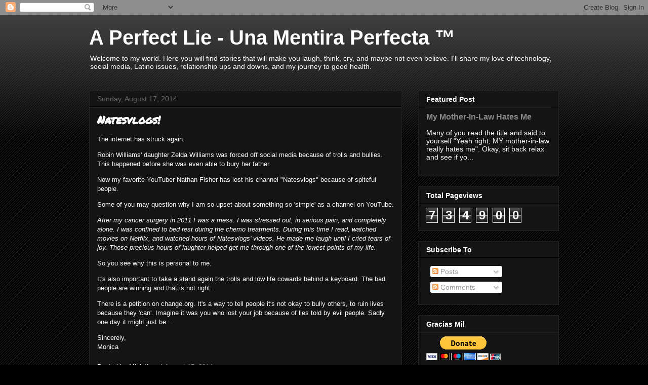

--- FILE ---
content_type: text/html; charset=UTF-8
request_url: https://www.unamentiraperfecta.com/b/stats?style=BLACK_TRANSPARENT&timeRange=ALL_TIME&token=APq4FmALJVWTRkB3MXunKbZvPaL64mZT2kKLonZTkS_ErHkOD-XEEvMxxkwQ7WnzxqekSrb-yV3rhQWG7KHJaPHYMorETJPtDQ
body_size: 43
content:
{"total":734900,"sparklineOptions":{"backgroundColor":{"fillOpacity":0.1,"fill":"#000000"},"series":[{"areaOpacity":0.3,"color":"#202020"}]},"sparklineData":[[0,9],[1,12],[2,15],[3,15],[4,6],[5,12],[6,11],[7,16],[8,72],[9,15],[10,17],[11,13],[12,13],[13,30],[14,50],[15,50],[16,84],[17,73],[18,63],[19,32],[20,40],[21,45],[22,37],[23,29],[24,46],[25,31],[26,34],[27,57],[28,100],[29,69]],"nextTickMs":133333}